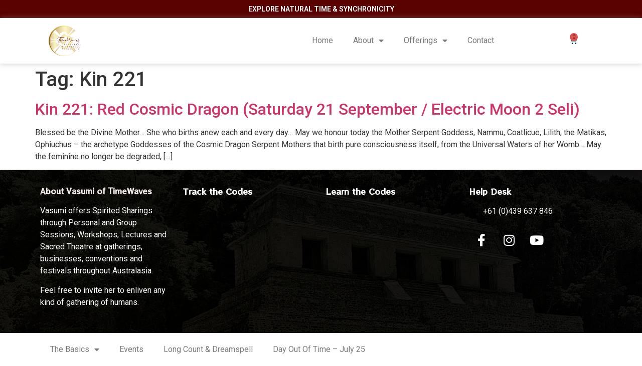

--- FILE ---
content_type: text/html; charset=UTF-8
request_url: https://www.timewaves.org/tag/kin-221/
body_size: 13616
content:
<!doctype html>
<html lang="en-US">
<head>
	<meta charset="UTF-8">
	<meta name="viewport" content="width=device-width, initial-scale=1">
	<link rel="profile" href="https://gmpg.org/xfn/11">
	<meta name='robots' content='index, follow, max-image-preview:large, max-snippet:-1, max-video-preview:-1' />

	<!-- This site is optimized with the Yoast SEO plugin v25.3.1 - https://yoast.com/wordpress/plugins/seo/ -->
	<title>Kin 221 Archives - TimeWaves</title>
	<link rel="canonical" href="https://www.timewaves.org/tag/kin-221/" />
	<meta property="og:locale" content="en_US" />
	<meta property="og:type" content="article" />
	<meta property="og:title" content="Kin 221 Archives - TimeWaves" />
	<meta property="og:url" content="https://www.timewaves.org/tag/kin-221/" />
	<meta property="og:site_name" content="TimeWaves" />
	<meta name="twitter:card" content="summary_large_image" />
	<script type="application/ld+json" class="yoast-schema-graph">{"@context":"https://schema.org","@graph":[{"@type":"CollectionPage","@id":"https://www.timewaves.org/tag/kin-221/","url":"https://www.timewaves.org/tag/kin-221/","name":"Kin 221 Archives - TimeWaves","isPartOf":{"@id":"https://www.timewaves.org/#website"},"breadcrumb":{"@id":"https://www.timewaves.org/tag/kin-221/#breadcrumb"},"inLanguage":"en-US"},{"@type":"BreadcrumbList","@id":"https://www.timewaves.org/tag/kin-221/#breadcrumb","itemListElement":[{"@type":"ListItem","position":1,"name":"Home","item":"https://www.timewaves.org/"},{"@type":"ListItem","position":2,"name":"Kin 221"}]},{"@type":"WebSite","@id":"https://www.timewaves.org/#website","url":"https://www.timewaves.org/","name":"TimeWaves","description":"Mayan Dreamspell","publisher":{"@id":"https://www.timewaves.org/#organization"},"potentialAction":[{"@type":"SearchAction","target":{"@type":"EntryPoint","urlTemplate":"https://www.timewaves.org/?s={search_term_string}"},"query-input":{"@type":"PropertyValueSpecification","valueRequired":true,"valueName":"search_term_string"}}],"inLanguage":"en-US"},{"@type":"Organization","@id":"https://www.timewaves.org/#organization","name":"TimeWaves","url":"https://www.timewaves.org/","logo":{"@type":"ImageObject","inLanguage":"en-US","@id":"https://www.timewaves.org/#/schema/logo/image/","url":"https://www.timewaves.org/wp-content/uploads/2024/01/cropped-Moyoc_logo1-01-01-e1724058868736.png","contentUrl":"https://www.timewaves.org/wp-content/uploads/2024/01/cropped-Moyoc_logo1-01-01-e1724058868736.png","width":100,"height":100,"caption":"TimeWaves"},"image":{"@id":"https://www.timewaves.org/#/schema/logo/image/"}}]}</script>
	<!-- / Yoast SEO plugin. -->


<link rel="alternate" type="application/rss+xml" title="TimeWaves &raquo; Feed" href="https://www.timewaves.org/feed/" />
<link rel="alternate" type="application/rss+xml" title="TimeWaves &raquo; Comments Feed" href="https://www.timewaves.org/comments/feed/" />
<link rel="alternate" type="application/rss+xml" title="TimeWaves &raquo; Kin 221 Tag Feed" href="https://www.timewaves.org/tag/kin-221/feed/" />
<style id='wp-img-auto-sizes-contain-inline-css'>
img:is([sizes=auto i],[sizes^="auto," i]){contain-intrinsic-size:3000px 1500px}
/*# sourceURL=wp-img-auto-sizes-contain-inline-css */
</style>
<link rel='stylesheet' id='bdt-uikit-css' href='https://www.timewaves.org/wp-content/plugins/bdthemes-element-pack/assets/css/bdt-uikit.css?ver=3.16.24' media='all' />
<link rel='stylesheet' id='ep-helper-css' href='https://www.timewaves.org/wp-content/plugins/bdthemes-element-pack/assets/css/ep-helper.css?ver=7.6.0' media='all' />
<style id='wp-emoji-styles-inline-css'>

	img.wp-smiley, img.emoji {
		display: inline !important;
		border: none !important;
		box-shadow: none !important;
		height: 1em !important;
		width: 1em !important;
		margin: 0 0.07em !important;
		vertical-align: -0.1em !important;
		background: none !important;
		padding: 0 !important;
	}
/*# sourceURL=wp-emoji-styles-inline-css */
</style>
<link rel='stylesheet' id='wp-block-library-css' href='https://www.timewaves.org/wp-includes/css/dist/block-library/style.min.css?ver=6.9' media='all' />
<link rel='stylesheet' id='wc-blocks-style-css' href='https://www.timewaves.org/wp-content/plugins/woocommerce/assets/client/blocks/wc-blocks.css?ver=wc-10.4.3' media='all' />
<style id='global-styles-inline-css'>
:root{--wp--preset--aspect-ratio--square: 1;--wp--preset--aspect-ratio--4-3: 4/3;--wp--preset--aspect-ratio--3-4: 3/4;--wp--preset--aspect-ratio--3-2: 3/2;--wp--preset--aspect-ratio--2-3: 2/3;--wp--preset--aspect-ratio--16-9: 16/9;--wp--preset--aspect-ratio--9-16: 9/16;--wp--preset--color--black: #000000;--wp--preset--color--cyan-bluish-gray: #abb8c3;--wp--preset--color--white: #ffffff;--wp--preset--color--pale-pink: #f78da7;--wp--preset--color--vivid-red: #cf2e2e;--wp--preset--color--luminous-vivid-orange: #ff6900;--wp--preset--color--luminous-vivid-amber: #fcb900;--wp--preset--color--light-green-cyan: #7bdcb5;--wp--preset--color--vivid-green-cyan: #00d084;--wp--preset--color--pale-cyan-blue: #8ed1fc;--wp--preset--color--vivid-cyan-blue: #0693e3;--wp--preset--color--vivid-purple: #9b51e0;--wp--preset--gradient--vivid-cyan-blue-to-vivid-purple: linear-gradient(135deg,rgb(6,147,227) 0%,rgb(155,81,224) 100%);--wp--preset--gradient--light-green-cyan-to-vivid-green-cyan: linear-gradient(135deg,rgb(122,220,180) 0%,rgb(0,208,130) 100%);--wp--preset--gradient--luminous-vivid-amber-to-luminous-vivid-orange: linear-gradient(135deg,rgb(252,185,0) 0%,rgb(255,105,0) 100%);--wp--preset--gradient--luminous-vivid-orange-to-vivid-red: linear-gradient(135deg,rgb(255,105,0) 0%,rgb(207,46,46) 100%);--wp--preset--gradient--very-light-gray-to-cyan-bluish-gray: linear-gradient(135deg,rgb(238,238,238) 0%,rgb(169,184,195) 100%);--wp--preset--gradient--cool-to-warm-spectrum: linear-gradient(135deg,rgb(74,234,220) 0%,rgb(151,120,209) 20%,rgb(207,42,186) 40%,rgb(238,44,130) 60%,rgb(251,105,98) 80%,rgb(254,248,76) 100%);--wp--preset--gradient--blush-light-purple: linear-gradient(135deg,rgb(255,206,236) 0%,rgb(152,150,240) 100%);--wp--preset--gradient--blush-bordeaux: linear-gradient(135deg,rgb(254,205,165) 0%,rgb(254,45,45) 50%,rgb(107,0,62) 100%);--wp--preset--gradient--luminous-dusk: linear-gradient(135deg,rgb(255,203,112) 0%,rgb(199,81,192) 50%,rgb(65,88,208) 100%);--wp--preset--gradient--pale-ocean: linear-gradient(135deg,rgb(255,245,203) 0%,rgb(182,227,212) 50%,rgb(51,167,181) 100%);--wp--preset--gradient--electric-grass: linear-gradient(135deg,rgb(202,248,128) 0%,rgb(113,206,126) 100%);--wp--preset--gradient--midnight: linear-gradient(135deg,rgb(2,3,129) 0%,rgb(40,116,252) 100%);--wp--preset--font-size--small: 13px;--wp--preset--font-size--medium: 20px;--wp--preset--font-size--large: 36px;--wp--preset--font-size--x-large: 42px;--wp--preset--spacing--20: 0.44rem;--wp--preset--spacing--30: 0.67rem;--wp--preset--spacing--40: 1rem;--wp--preset--spacing--50: 1.5rem;--wp--preset--spacing--60: 2.25rem;--wp--preset--spacing--70: 3.38rem;--wp--preset--spacing--80: 5.06rem;--wp--preset--shadow--natural: 6px 6px 9px rgba(0, 0, 0, 0.2);--wp--preset--shadow--deep: 12px 12px 50px rgba(0, 0, 0, 0.4);--wp--preset--shadow--sharp: 6px 6px 0px rgba(0, 0, 0, 0.2);--wp--preset--shadow--outlined: 6px 6px 0px -3px rgb(255, 255, 255), 6px 6px rgb(0, 0, 0);--wp--preset--shadow--crisp: 6px 6px 0px rgb(0, 0, 0);}:where(.is-layout-flex){gap: 0.5em;}:where(.is-layout-grid){gap: 0.5em;}body .is-layout-flex{display: flex;}.is-layout-flex{flex-wrap: wrap;align-items: center;}.is-layout-flex > :is(*, div){margin: 0;}body .is-layout-grid{display: grid;}.is-layout-grid > :is(*, div){margin: 0;}:where(.wp-block-columns.is-layout-flex){gap: 2em;}:where(.wp-block-columns.is-layout-grid){gap: 2em;}:where(.wp-block-post-template.is-layout-flex){gap: 1.25em;}:where(.wp-block-post-template.is-layout-grid){gap: 1.25em;}.has-black-color{color: var(--wp--preset--color--black) !important;}.has-cyan-bluish-gray-color{color: var(--wp--preset--color--cyan-bluish-gray) !important;}.has-white-color{color: var(--wp--preset--color--white) !important;}.has-pale-pink-color{color: var(--wp--preset--color--pale-pink) !important;}.has-vivid-red-color{color: var(--wp--preset--color--vivid-red) !important;}.has-luminous-vivid-orange-color{color: var(--wp--preset--color--luminous-vivid-orange) !important;}.has-luminous-vivid-amber-color{color: var(--wp--preset--color--luminous-vivid-amber) !important;}.has-light-green-cyan-color{color: var(--wp--preset--color--light-green-cyan) !important;}.has-vivid-green-cyan-color{color: var(--wp--preset--color--vivid-green-cyan) !important;}.has-pale-cyan-blue-color{color: var(--wp--preset--color--pale-cyan-blue) !important;}.has-vivid-cyan-blue-color{color: var(--wp--preset--color--vivid-cyan-blue) !important;}.has-vivid-purple-color{color: var(--wp--preset--color--vivid-purple) !important;}.has-black-background-color{background-color: var(--wp--preset--color--black) !important;}.has-cyan-bluish-gray-background-color{background-color: var(--wp--preset--color--cyan-bluish-gray) !important;}.has-white-background-color{background-color: var(--wp--preset--color--white) !important;}.has-pale-pink-background-color{background-color: var(--wp--preset--color--pale-pink) !important;}.has-vivid-red-background-color{background-color: var(--wp--preset--color--vivid-red) !important;}.has-luminous-vivid-orange-background-color{background-color: var(--wp--preset--color--luminous-vivid-orange) !important;}.has-luminous-vivid-amber-background-color{background-color: var(--wp--preset--color--luminous-vivid-amber) !important;}.has-light-green-cyan-background-color{background-color: var(--wp--preset--color--light-green-cyan) !important;}.has-vivid-green-cyan-background-color{background-color: var(--wp--preset--color--vivid-green-cyan) !important;}.has-pale-cyan-blue-background-color{background-color: var(--wp--preset--color--pale-cyan-blue) !important;}.has-vivid-cyan-blue-background-color{background-color: var(--wp--preset--color--vivid-cyan-blue) !important;}.has-vivid-purple-background-color{background-color: var(--wp--preset--color--vivid-purple) !important;}.has-black-border-color{border-color: var(--wp--preset--color--black) !important;}.has-cyan-bluish-gray-border-color{border-color: var(--wp--preset--color--cyan-bluish-gray) !important;}.has-white-border-color{border-color: var(--wp--preset--color--white) !important;}.has-pale-pink-border-color{border-color: var(--wp--preset--color--pale-pink) !important;}.has-vivid-red-border-color{border-color: var(--wp--preset--color--vivid-red) !important;}.has-luminous-vivid-orange-border-color{border-color: var(--wp--preset--color--luminous-vivid-orange) !important;}.has-luminous-vivid-amber-border-color{border-color: var(--wp--preset--color--luminous-vivid-amber) !important;}.has-light-green-cyan-border-color{border-color: var(--wp--preset--color--light-green-cyan) !important;}.has-vivid-green-cyan-border-color{border-color: var(--wp--preset--color--vivid-green-cyan) !important;}.has-pale-cyan-blue-border-color{border-color: var(--wp--preset--color--pale-cyan-blue) !important;}.has-vivid-cyan-blue-border-color{border-color: var(--wp--preset--color--vivid-cyan-blue) !important;}.has-vivid-purple-border-color{border-color: var(--wp--preset--color--vivid-purple) !important;}.has-vivid-cyan-blue-to-vivid-purple-gradient-background{background: var(--wp--preset--gradient--vivid-cyan-blue-to-vivid-purple) !important;}.has-light-green-cyan-to-vivid-green-cyan-gradient-background{background: var(--wp--preset--gradient--light-green-cyan-to-vivid-green-cyan) !important;}.has-luminous-vivid-amber-to-luminous-vivid-orange-gradient-background{background: var(--wp--preset--gradient--luminous-vivid-amber-to-luminous-vivid-orange) !important;}.has-luminous-vivid-orange-to-vivid-red-gradient-background{background: var(--wp--preset--gradient--luminous-vivid-orange-to-vivid-red) !important;}.has-very-light-gray-to-cyan-bluish-gray-gradient-background{background: var(--wp--preset--gradient--very-light-gray-to-cyan-bluish-gray) !important;}.has-cool-to-warm-spectrum-gradient-background{background: var(--wp--preset--gradient--cool-to-warm-spectrum) !important;}.has-blush-light-purple-gradient-background{background: var(--wp--preset--gradient--blush-light-purple) !important;}.has-blush-bordeaux-gradient-background{background: var(--wp--preset--gradient--blush-bordeaux) !important;}.has-luminous-dusk-gradient-background{background: var(--wp--preset--gradient--luminous-dusk) !important;}.has-pale-ocean-gradient-background{background: var(--wp--preset--gradient--pale-ocean) !important;}.has-electric-grass-gradient-background{background: var(--wp--preset--gradient--electric-grass) !important;}.has-midnight-gradient-background{background: var(--wp--preset--gradient--midnight) !important;}.has-small-font-size{font-size: var(--wp--preset--font-size--small) !important;}.has-medium-font-size{font-size: var(--wp--preset--font-size--medium) !important;}.has-large-font-size{font-size: var(--wp--preset--font-size--large) !important;}.has-x-large-font-size{font-size: var(--wp--preset--font-size--x-large) !important;}
/*# sourceURL=global-styles-inline-css */
</style>

<style id='classic-theme-styles-inline-css'>
/*! This file is auto-generated */
.wp-block-button__link{color:#fff;background-color:#32373c;border-radius:9999px;box-shadow:none;text-decoration:none;padding:calc(.667em + 2px) calc(1.333em + 2px);font-size:1.125em}.wp-block-file__button{background:#32373c;color:#fff;text-decoration:none}
/*# sourceURL=/wp-includes/css/classic-themes.min.css */
</style>
<link rel='stylesheet' id='woocommerce-layout-css' href='https://www.timewaves.org/wp-content/plugins/woocommerce/assets/css/woocommerce-layout.css?ver=10.4.3' media='all' />
<link rel='stylesheet' id='woocommerce-smallscreen-css' href='https://www.timewaves.org/wp-content/plugins/woocommerce/assets/css/woocommerce-smallscreen.css?ver=10.4.3' media='only screen and (max-width: 768px)' />
<link rel='stylesheet' id='woocommerce-general-css' href='https://www.timewaves.org/wp-content/plugins/woocommerce/assets/css/woocommerce.css?ver=10.4.3' media='all' />
<style id='woocommerce-inline-inline-css'>
.woocommerce form .form-row .required { visibility: visible; }
/*# sourceURL=woocommerce-inline-inline-css */
</style>
<link rel='stylesheet' id='hello-elementor-css' href='https://www.timewaves.org/wp-content/themes/hello-elementor/style.min.css?ver=3.0.1' media='all' />
<link rel='stylesheet' id='hello-elementor-theme-style-css' href='https://www.timewaves.org/wp-content/themes/hello-elementor/theme.min.css?ver=3.0.1' media='all' />
<link rel='stylesheet' id='hello-elementor-header-footer-css' href='https://www.timewaves.org/wp-content/themes/hello-elementor/header-footer.min.css?ver=3.0.1' media='all' />
<link rel='stylesheet' id='elementor-frontend-css' href='https://www.timewaves.org/wp-content/plugins/elementor/assets/css/frontend.min.css?ver=3.25.1' media='all' />
<link rel='stylesheet' id='elementor-post-8-css' href='https://www.timewaves.org/wp-content/uploads/elementor/css/post-8.css?ver=1730186219' media='all' />
<link rel='stylesheet' id='elementor-icons-css' href='https://www.timewaves.org/wp-content/plugins/elementor/assets/lib/eicons/css/elementor-icons.min.css?ver=5.31.0' media='all' />
<link rel='stylesheet' id='swiper-css' href='https://www.timewaves.org/wp-content/plugins/elementor/assets/lib/swiper/v8/css/swiper.min.css?ver=8.4.5' media='all' />
<link rel='stylesheet' id='e-swiper-css' href='https://www.timewaves.org/wp-content/plugins/elementor/assets/css/conditionals/e-swiper.min.css?ver=3.25.1' media='all' />
<link rel='stylesheet' id='elementor-pro-css' href='https://www.timewaves.org/wp-content/plugins/elementor-pro/assets/css/frontend.min.css?ver=3.7.3' media='all' />
<link rel='stylesheet' id='elementor-post-43-css' href='https://www.timewaves.org/wp-content/uploads/elementor/css/post-43.css?ver=1733137126' media='all' />
<link rel='stylesheet' id='elementor-post-65-css' href='https://www.timewaves.org/wp-content/uploads/elementor/css/post-65.css?ver=1733136292' media='all' />
<link rel='stylesheet' id='google-fonts-1-css' href='https://fonts.googleapis.com/css?family=Roboto%3A100%2C100italic%2C200%2C200italic%2C300%2C300italic%2C400%2C400italic%2C500%2C500italic%2C600%2C600italic%2C700%2C700italic%2C800%2C800italic%2C900%2C900italic%7CRocknRoll+One%3A100%2C100italic%2C200%2C200italic%2C300%2C300italic%2C400%2C400italic%2C500%2C500italic%2C600%2C600italic%2C700%2C700italic%2C800%2C800italic%2C900%2C900italic&#038;display=auto&#038;ver=6.9' media='all' />
<link rel='stylesheet' id='elementor-icons-shared-0-css' href='https://www.timewaves.org/wp-content/plugins/elementor/assets/lib/font-awesome/css/fontawesome.min.css?ver=5.15.3' media='all' />
<link rel='stylesheet' id='elementor-icons-fa-solid-css' href='https://www.timewaves.org/wp-content/plugins/elementor/assets/lib/font-awesome/css/solid.min.css?ver=5.15.3' media='all' />
<link rel='stylesheet' id='elementor-icons-fa-brands-css' href='https://www.timewaves.org/wp-content/plugins/elementor/assets/lib/font-awesome/css/brands.min.css?ver=5.15.3' media='all' />
<link rel="preconnect" href="https://fonts.gstatic.com/" crossorigin><script src="https://www.timewaves.org/wp-includes/js/jquery/jquery.min.js?ver=3.7.1" id="jquery-core-js"></script>
<script src="https://www.timewaves.org/wp-includes/js/jquery/jquery-migrate.min.js?ver=3.4.1" id="jquery-migrate-js"></script>
<script src="https://www.timewaves.org/wp-content/plugins/woocommerce/assets/js/js-cookie/js.cookie.min.js?ver=2.1.4-wc.10.4.3" id="wc-js-cookie-js" defer data-wp-strategy="defer"></script>
<script id="wc-cart-fragments-js-extra">
var wc_cart_fragments_params = {"ajax_url":"/wp-admin/admin-ajax.php","wc_ajax_url":"/?wc-ajax=%%endpoint%%&elementor_page_id=558","cart_hash_key":"wc_cart_hash_263ff42609bc3749960c48f4406885ce","fragment_name":"wc_fragments_263ff42609bc3749960c48f4406885ce","request_timeout":"5000"};
//# sourceURL=wc-cart-fragments-js-extra
</script>
<script src="https://www.timewaves.org/wp-content/plugins/woocommerce/assets/js/frontend/cart-fragments.min.js?ver=10.4.3" id="wc-cart-fragments-js" defer data-wp-strategy="defer"></script>
<script src="https://www.timewaves.org/wp-content/plugins/woocommerce/assets/js/jquery-blockui/jquery.blockUI.min.js?ver=2.7.0-wc.10.4.3" id="wc-jquery-blockui-js" defer data-wp-strategy="defer"></script>
<script id="wc-add-to-cart-js-extra">
var wc_add_to_cart_params = {"ajax_url":"/wp-admin/admin-ajax.php","wc_ajax_url":"/?wc-ajax=%%endpoint%%&elementor_page_id=558","i18n_view_cart":"View cart","cart_url":"https://www.timewaves.org/cart/","is_cart":"","cart_redirect_after_add":"no"};
//# sourceURL=wc-add-to-cart-js-extra
</script>
<script src="https://www.timewaves.org/wp-content/plugins/woocommerce/assets/js/frontend/add-to-cart.min.js?ver=10.4.3" id="wc-add-to-cart-js" defer data-wp-strategy="defer"></script>
<script id="woocommerce-js-extra">
var woocommerce_params = {"ajax_url":"/wp-admin/admin-ajax.php","wc_ajax_url":"/?wc-ajax=%%endpoint%%&elementor_page_id=558","i18n_password_show":"Show password","i18n_password_hide":"Hide password"};
//# sourceURL=woocommerce-js-extra
</script>
<script src="https://www.timewaves.org/wp-content/plugins/woocommerce/assets/js/frontend/woocommerce.min.js?ver=10.4.3" id="woocommerce-js" defer data-wp-strategy="defer"></script>
<script id="WCPAY_ASSETS-js-extra">
var wcpayAssets = {"url":"https://www.timewaves.org/wp-content/plugins/woocommerce-payments/dist/"};
//# sourceURL=WCPAY_ASSETS-js-extra
</script>
<link rel="https://api.w.org/" href="https://www.timewaves.org/wp-json/" /><link rel="alternate" title="JSON" type="application/json" href="https://www.timewaves.org/wp-json/wp/v2/tags/558" /><link rel="EditURI" type="application/rsd+xml" title="RSD" href="https://www.timewaves.org/xmlrpc.php?rsd" />
<meta name="generator" content="WordPress 6.9" />
<meta name="generator" content="WooCommerce 10.4.3" />
	<noscript><style>.woocommerce-product-gallery{ opacity: 1 !important; }</style></noscript>
	<meta name="generator" content="Elementor 3.25.1; features: additional_custom_breakpoints, e_optimized_control_loading; settings: css_print_method-external, google_font-enabled, font_display-auto">
			<style>
				.e-con.e-parent:nth-of-type(n+4):not(.e-lazyloaded):not(.e-no-lazyload),
				.e-con.e-parent:nth-of-type(n+4):not(.e-lazyloaded):not(.e-no-lazyload) * {
					background-image: none !important;
				}
				@media screen and (max-height: 1024px) {
					.e-con.e-parent:nth-of-type(n+3):not(.e-lazyloaded):not(.e-no-lazyload),
					.e-con.e-parent:nth-of-type(n+3):not(.e-lazyloaded):not(.e-no-lazyload) * {
						background-image: none !important;
					}
				}
				@media screen and (max-height: 640px) {
					.e-con.e-parent:nth-of-type(n+2):not(.e-lazyloaded):not(.e-no-lazyload),
					.e-con.e-parent:nth-of-type(n+2):not(.e-lazyloaded):not(.e-no-lazyload) * {
						background-image: none !important;
					}
				}
			</style>
			<link rel="icon" href="https://www.timewaves.org/wp-content/uploads/2024/01/cropped-cropped-cropped-Moyoc_logo1-01-01-e1724038097737-32x32.png" sizes="32x32" />
<link rel="icon" href="https://www.timewaves.org/wp-content/uploads/2024/01/cropped-cropped-cropped-Moyoc_logo1-01-01-e1724038097737-192x192.png" sizes="192x192" />
<link rel="apple-touch-icon" href="https://www.timewaves.org/wp-content/uploads/2024/01/cropped-cropped-cropped-Moyoc_logo1-01-01-e1724038097737-180x180.png" />
<meta name="msapplication-TileImage" content="https://www.timewaves.org/wp-content/uploads/2024/01/cropped-cropped-cropped-Moyoc_logo1-01-01-e1724038097737-270x270.png" />
		<style id="wp-custom-css">
			.eael-advanced-menu-container .eael-advanced-menu.eael-advanced-menu-horizontal li ul {
	width:max-content;
}
#primary-menu a.eael-item-active {
    background: white;
    color: #837b7b;
}
#primary-menu li ul li.current-menu-item > a {
    background: #5a0100 !important;
	color:white !important;
}
span.eael-advanced-menu-toggle-text{
	display:none;
}
strong {
    color: #000000 !important;
}
.woocommerce-cart a.components-button.wc-block-components-button.wp-element-button.wc-block-cart__submit-button.contained {
    background: #560000;
    color: white;
    text-decoration: none;
    border-radius: 5px;
}
.wp-block-button.wc-block-components-product-button .wc-block-components-product-button__button:hover{
	background: #560000;
    color: white;
	 text-decoration: none;
}

@media(min-width:200px) and (max-width:580px){
	form#birthdateForm {
    display: block !important;
    width: 100% !important;
    max-width: 100% !important;
}
	form#birthdateForm label,	form#birthdateForm input{
		margin:5px;
	}
	form#birthdateForm input{
		width:100% !important;
	}
}		</style>
		<link rel='stylesheet' id='widget-heading-css' href='https://www.timewaves.org/wp-content/plugins/elementor/assets/css/widget-heading.min.css?ver=3.25.1' media='all' />
<link rel='stylesheet' id='widget-image-css' href='https://www.timewaves.org/wp-content/plugins/elementor/assets/css/widget-image.min.css?ver=3.25.1' media='all' />
<link rel='stylesheet' id='widget-text-editor-css' href='https://www.timewaves.org/wp-content/plugins/elementor/assets/css/widget-text-editor.min.css?ver=3.25.1' media='all' />
<link rel='stylesheet' id='widget-icon-list-css' href='https://www.timewaves.org/wp-content/plugins/elementor/assets/css/widget-icon-list.min.css?ver=3.25.1' media='all' />
<link rel='stylesheet' id='widget-social-icons-css' href='https://www.timewaves.org/wp-content/plugins/elementor/assets/css/widget-social-icons.min.css?ver=3.25.1' media='all' />
<link rel='stylesheet' id='e-apple-webkit-css' href='https://www.timewaves.org/wp-content/plugins/elementor/assets/css/conditionals/apple-webkit.min.css?ver=3.25.1' media='all' />
</head>
<body class="archive tag tag-kin-221 tag-558 wp-custom-logo wp-theme-hello-elementor theme-hello-elementor woocommerce-no-js elementor-default elementor-kit-8">


<a class="skip-link screen-reader-text" href="#content">Skip to content</a>

		<div data-elementor-type="header" data-elementor-id="43" class="elementor elementor-43 elementor-location-header">
					<div class="elementor-section-wrap">
								<section class="elementor-section elementor-top-section elementor-element elementor-element-9bbe43d elementor-section-boxed elementor-section-height-default elementor-section-height-default" data-id="9bbe43d" data-element_type="section" data-settings="{&quot;background_background&quot;:&quot;classic&quot;}">
						<div class="elementor-container elementor-column-gap-default">
					<div class="elementor-column elementor-col-100 elementor-top-column elementor-element elementor-element-b2db21a" data-id="b2db21a" data-element_type="column">
			<div class="elementor-widget-wrap elementor-element-populated">
						<div class="elementor-element elementor-element-b47a5cd elementor-widget elementor-widget-heading" data-id="b47a5cd" data-element_type="widget" data-widget_type="heading.default">
				<div class="elementor-widget-container">
			<div class="elementor-heading-title elementor-size-default"><a href="#">Explore Natural Time &amp; Synchronicity</a></div>		</div>
				</div>
					</div>
		</div>
					</div>
		</section>
				<section class="elementor-section elementor-top-section elementor-element elementor-element-61eb8dd elementor-section-full_width elementor-section-height-default elementor-section-height-default" data-id="61eb8dd" data-element_type="section" data-settings="{&quot;background_background&quot;:&quot;classic&quot;}">
						<div class="elementor-container elementor-column-gap-default">
					<div class="elementor-column elementor-col-33 elementor-top-column elementor-element elementor-element-127970e" data-id="127970e" data-element_type="column">
			<div class="elementor-widget-wrap elementor-element-populated">
						<div class="elementor-element elementor-element-f8c88f9 elementor-widget elementor-widget-image" data-id="f8c88f9" data-element_type="widget" data-widget_type="image.default">
				<div class="elementor-widget-container">
														<a href="/">
							<img fetchpriority="high" width="800" height="800" src="https://www.timewaves.org/wp-content/uploads/2024/01/Moyoc_logo1-01-01-1024x1024.png" class="attachment-large size-large wp-image-16708" alt="" srcset="https://www.timewaves.org/wp-content/uploads/2024/01/Moyoc_logo1-01-01-1024x1024.png 1024w, https://www.timewaves.org/wp-content/uploads/2024/01/Moyoc_logo1-01-01-300x300.png 300w, https://www.timewaves.org/wp-content/uploads/2024/01/Moyoc_logo1-01-01-150x150.png 150w, https://www.timewaves.org/wp-content/uploads/2024/01/Moyoc_logo1-01-01-768x768.png 768w, https://www.timewaves.org/wp-content/uploads/2024/01/Moyoc_logo1-01-01-1536x1536.png 1536w, https://www.timewaves.org/wp-content/uploads/2024/01/Moyoc_logo1-01-01-2048x2048.png 2048w, https://www.timewaves.org/wp-content/uploads/2024/01/Moyoc_logo1-01-01-700x700.png 700w, https://www.timewaves.org/wp-content/uploads/2024/01/Moyoc_logo1-01-01-600x600.png 600w, https://www.timewaves.org/wp-content/uploads/2024/01/Moyoc_logo1-01-01-100x100.png 100w" sizes="(max-width: 800px) 100vw, 800px" />								</a>
													</div>
				</div>
					</div>
		</div>
				<div class="elementor-column elementor-col-33 elementor-top-column elementor-element elementor-element-5e8588e" data-id="5e8588e" data-element_type="column">
			<div class="elementor-widget-wrap elementor-element-populated">
						<div class="elementor-element elementor-element-ace4567 elementor-nav-menu__align-right elementor-nav-menu--stretch elementor-nav-menu--dropdown-tablet elementor-nav-menu__text-align-aside elementor-nav-menu--toggle elementor-nav-menu--burger elementor-widget elementor-widget-nav-menu" data-id="ace4567" data-element_type="widget" data-settings="{&quot;full_width&quot;:&quot;stretch&quot;,&quot;layout&quot;:&quot;horizontal&quot;,&quot;submenu_icon&quot;:{&quot;value&quot;:&quot;&lt;i class=\&quot;fas fa-caret-down\&quot;&gt;&lt;\/i&gt;&quot;,&quot;library&quot;:&quot;fa-solid&quot;},&quot;toggle&quot;:&quot;burger&quot;}" data-widget_type="nav-menu.default">
				<div class="elementor-widget-container">
						<nav migration_allowed="1" migrated="0" role="navigation" class="elementor-nav-menu--main elementor-nav-menu__container elementor-nav-menu--layout-horizontal e--pointer-underline e--animation-fade">
				<ul id="menu-1-ace4567" class="elementor-nav-menu"><li class="menu-item menu-item-type-post_type menu-item-object-page menu-item-home menu-item-16524"><a href="https://www.timewaves.org/" class="elementor-item">Home</a></li>
<li class="menu-item menu-item-type-post_type menu-item-object-page menu-item-has-children menu-item-16460"><a href="https://www.timewaves.org/vasumi/" class="elementor-item">About</a>
<ul class="sub-menu elementor-nav-menu--dropdown">
	<li class="menu-item menu-item-type-custom menu-item-object-custom menu-item-17"><a href="/vasumi/" class="elementor-sub-item">Vasumi</a></li>
	<li class="menu-item menu-item-type-post_type menu-item-object-page menu-item-17236"><a href="https://www.timewaves.org/palenque-and-the-dreamspell/" class="elementor-sub-item">Palenque and the Dreamspell</a></li>
	<li class="menu-item menu-item-type-post_type menu-item-object-page menu-item-16595"><a href="https://www.timewaves.org/testimonials/" class="elementor-sub-item">Testimonials</a></li>
	<li class="menu-item menu-item-type-post_type menu-item-object-page menu-item-16554"><a href="https://www.timewaves.org/site-instructions/" class="elementor-sub-item">TimeWaves Site Instructions</a></li>
</ul>
</li>
<li class="menu-item menu-item-type-post_type menu-item-object-page menu-item-has-children menu-item-16518"><a href="https://www.timewaves.org/shop/" class="elementor-item">Offerings</a>
<ul class="sub-menu elementor-nav-menu--dropdown">
	<li class="menu-item menu-item-type-post_type menu-item-object-page menu-item-17169"><a href="https://www.timewaves.org/shop/" class="elementor-sub-item">Shop</a></li>
	<li class="menu-item menu-item-type-post_type menu-item-object-product menu-item-17094"><a href="https://www.timewaves.org/product/13-moon-wall-calendar/" class="elementor-sub-item">13 Moon Wall Calendar 2025-26</a></li>
	<li class="menu-item menu-item-type-post_type menu-item-object-product menu-item-17105"><a href="https://www.timewaves.org/product/tracking-time-codes/" class="elementor-sub-item">Tracking Time Codes</a></li>
	<li class="menu-item menu-item-type-post_type menu-item-object-product menu-item-17086"><a href="https://www.timewaves.org/product/mayan-dreamspell-astrology/" class="elementor-sub-item">Mayan Dreamspell Astrology Sessions</a></li>
	<li class="menu-item menu-item-type-post_type menu-item-object-product menu-item-17097"><a href="https://www.timewaves.org/product/mayan-dreamspell-webinars/" class="elementor-sub-item">Mayan Dreamspell Webinar 1&#038;2</a></li>
	<li class="menu-item menu-item-type-taxonomy menu-item-object-product_cat menu-item-has-children menu-item-17197"><a href="https://www.timewaves.org/product-category/sidereal-astrology/" class="elementor-sub-item">Sidereal Astrology</a>
	<ul class="sub-menu elementor-nav-menu--dropdown">
		<li class="menu-item menu-item-type-post_type menu-item-object-product menu-item-17093"><a href="https://www.timewaves.org/product/sidereal-astrology-birth-chart-readings/" class="elementor-sub-item">Sidereal Astrology Birth Chart Readings</a></li>
		<li class="menu-item menu-item-type-post_type menu-item-object-product menu-item-17101"><a href="https://www.timewaves.org/product/sidereal-transit-chart/" class="elementor-sub-item">Sidereal Transits Reading</a></li>
		<li class="menu-item menu-item-type-post_type menu-item-object-product menu-item-17091"><a href="https://www.timewaves.org/product/sidereal-astrology-solar-return-reading/" class="elementor-sub-item">Sidereal Astrology Solar Return Reading</a></li>
		<li class="menu-item menu-item-type-post_type menu-item-object-product menu-item-17201"><a href="https://www.timewaves.org/product/sidereal-astrology-compatibility-reading/" class="elementor-sub-item">Sidereal Astrology Compatibility Reading</a></li>
		<li class="menu-item menu-item-type-post_type menu-item-object-product menu-item-17202"><a href="https://www.timewaves.org/product/sidereal-astrology-astrocartography/" class="elementor-sub-item">Sidereal Astrology Astrocartography Reading</a></li>
	</ul>
</li>
	<li class="menu-item menu-item-type-post_type menu-item-object-product menu-item-17204"><a href="https://www.timewaves.org/product/deep-dive-mentoring-13-step-program/" class="elementor-sub-item">Deep Dive Mentoring – 4 Sessions to Deepen Your Path</a></li>
</ul>
</li>
<li class="menu-item menu-item-type-post_type menu-item-object-page menu-item-16517"><a href="https://www.timewaves.org/contact/" class="elementor-item">Contact</a></li>
</ul>			</nav>
					<div class="elementor-menu-toggle" role="button" tabindex="0" aria-label="Menu Toggle" aria-expanded="false">
			<i aria-hidden="true" role="presentation" class="elementor-menu-toggle__icon--open eicon-menu-bar"></i><i aria-hidden="true" role="presentation" class="elementor-menu-toggle__icon--close eicon-close"></i>			<span class="elementor-screen-only">Menu</span>
		</div>
			<nav class="elementor-nav-menu--dropdown elementor-nav-menu__container" role="navigation" aria-hidden="true">
				<ul id="menu-2-ace4567" class="elementor-nav-menu"><li class="menu-item menu-item-type-post_type menu-item-object-page menu-item-home menu-item-16524"><a href="https://www.timewaves.org/" class="elementor-item" tabindex="-1">Home</a></li>
<li class="menu-item menu-item-type-post_type menu-item-object-page menu-item-has-children menu-item-16460"><a href="https://www.timewaves.org/vasumi/" class="elementor-item" tabindex="-1">About</a>
<ul class="sub-menu elementor-nav-menu--dropdown">
	<li class="menu-item menu-item-type-custom menu-item-object-custom menu-item-17"><a href="/vasumi/" class="elementor-sub-item" tabindex="-1">Vasumi</a></li>
	<li class="menu-item menu-item-type-post_type menu-item-object-page menu-item-17236"><a href="https://www.timewaves.org/palenque-and-the-dreamspell/" class="elementor-sub-item" tabindex="-1">Palenque and the Dreamspell</a></li>
	<li class="menu-item menu-item-type-post_type menu-item-object-page menu-item-16595"><a href="https://www.timewaves.org/testimonials/" class="elementor-sub-item" tabindex="-1">Testimonials</a></li>
	<li class="menu-item menu-item-type-post_type menu-item-object-page menu-item-16554"><a href="https://www.timewaves.org/site-instructions/" class="elementor-sub-item" tabindex="-1">TimeWaves Site Instructions</a></li>
</ul>
</li>
<li class="menu-item menu-item-type-post_type menu-item-object-page menu-item-has-children menu-item-16518"><a href="https://www.timewaves.org/shop/" class="elementor-item" tabindex="-1">Offerings</a>
<ul class="sub-menu elementor-nav-menu--dropdown">
	<li class="menu-item menu-item-type-post_type menu-item-object-page menu-item-17169"><a href="https://www.timewaves.org/shop/" class="elementor-sub-item" tabindex="-1">Shop</a></li>
	<li class="menu-item menu-item-type-post_type menu-item-object-product menu-item-17094"><a href="https://www.timewaves.org/product/13-moon-wall-calendar/" class="elementor-sub-item" tabindex="-1">13 Moon Wall Calendar 2025-26</a></li>
	<li class="menu-item menu-item-type-post_type menu-item-object-product menu-item-17105"><a href="https://www.timewaves.org/product/tracking-time-codes/" class="elementor-sub-item" tabindex="-1">Tracking Time Codes</a></li>
	<li class="menu-item menu-item-type-post_type menu-item-object-product menu-item-17086"><a href="https://www.timewaves.org/product/mayan-dreamspell-astrology/" class="elementor-sub-item" tabindex="-1">Mayan Dreamspell Astrology Sessions</a></li>
	<li class="menu-item menu-item-type-post_type menu-item-object-product menu-item-17097"><a href="https://www.timewaves.org/product/mayan-dreamspell-webinars/" class="elementor-sub-item" tabindex="-1">Mayan Dreamspell Webinar 1&#038;2</a></li>
	<li class="menu-item menu-item-type-taxonomy menu-item-object-product_cat menu-item-has-children menu-item-17197"><a href="https://www.timewaves.org/product-category/sidereal-astrology/" class="elementor-sub-item" tabindex="-1">Sidereal Astrology</a>
	<ul class="sub-menu elementor-nav-menu--dropdown">
		<li class="menu-item menu-item-type-post_type menu-item-object-product menu-item-17093"><a href="https://www.timewaves.org/product/sidereal-astrology-birth-chart-readings/" class="elementor-sub-item" tabindex="-1">Sidereal Astrology Birth Chart Readings</a></li>
		<li class="menu-item menu-item-type-post_type menu-item-object-product menu-item-17101"><a href="https://www.timewaves.org/product/sidereal-transit-chart/" class="elementor-sub-item" tabindex="-1">Sidereal Transits Reading</a></li>
		<li class="menu-item menu-item-type-post_type menu-item-object-product menu-item-17091"><a href="https://www.timewaves.org/product/sidereal-astrology-solar-return-reading/" class="elementor-sub-item" tabindex="-1">Sidereal Astrology Solar Return Reading</a></li>
		<li class="menu-item menu-item-type-post_type menu-item-object-product menu-item-17201"><a href="https://www.timewaves.org/product/sidereal-astrology-compatibility-reading/" class="elementor-sub-item" tabindex="-1">Sidereal Astrology Compatibility Reading</a></li>
		<li class="menu-item menu-item-type-post_type menu-item-object-product menu-item-17202"><a href="https://www.timewaves.org/product/sidereal-astrology-astrocartography/" class="elementor-sub-item" tabindex="-1">Sidereal Astrology Astrocartography Reading</a></li>
	</ul>
</li>
	<li class="menu-item menu-item-type-post_type menu-item-object-product menu-item-17204"><a href="https://www.timewaves.org/product/deep-dive-mentoring-13-step-program/" class="elementor-sub-item" tabindex="-1">Deep Dive Mentoring – 4 Sessions to Deepen Your Path</a></li>
</ul>
</li>
<li class="menu-item menu-item-type-post_type menu-item-object-page menu-item-16517"><a href="https://www.timewaves.org/contact/" class="elementor-item" tabindex="-1">Contact</a></li>
</ul>			</nav>
				</div>
				</div>
					</div>
		</div>
				<div class="elementor-column elementor-col-33 elementor-top-column elementor-element elementor-element-87e678a" data-id="87e678a" data-element_type="column">
			<div class="elementor-widget-wrap elementor-element-populated">
						<div class="elementor-element elementor-element-ada9f30 toggle-icon--cart-solid elementor-widget__width-auto elementor-menu-cart--items-indicator-bubble elementor-menu-cart--cart-type-side-cart elementor-menu-cart--show-remove-button-yes elementor-widget elementor-widget-woocommerce-menu-cart" data-id="ada9f30" data-element_type="widget" data-settings="{&quot;cart_type&quot;:&quot;side-cart&quot;,&quot;open_cart&quot;:&quot;click&quot;,&quot;automatically_open_cart&quot;:&quot;no&quot;}" data-widget_type="woocommerce-menu-cart.default">
				<div class="elementor-widget-container">
					<div class="elementor-menu-cart__wrapper">
							<div class="elementor-menu-cart__toggle_wrapper">
					<div class="elementor-menu-cart__container elementor-lightbox" aria-hidden="true">
						<div class="elementor-menu-cart__main" aria-hidden="true">
							<div class="elementor-menu-cart__close-button"></div>
							<div class="widget_shopping_cart_content">
															</div>
						</div>
					</div>
							<div class="elementor-menu-cart__toggle elementor-button-wrapper">
			<a id="elementor-menu-cart__toggle_button" href="#" class="elementor-menu-cart__toggle_button elementor-button elementor-size-sm" aria-expanded="false">
				<span class="elementor-button-text"><span class="woocommerce-Price-amount amount"><bdi><span class="woocommerce-Price-currencySymbol">&#36;</span>0.00</bdi></span></span>
				<span class="elementor-button-icon" data-counter="0">
					<i class="eicon-cart-solid"></i>					<span class="elementor-screen-only">Cart</span>
				</span>
			</a>
		</div>
						</div>
					</div> <!-- close elementor-menu-cart__wrapper -->
				</div>
				</div>
					</div>
		</div>
					</div>
		</section>
							</div>
				</div>
		<main id="content" class="site-main">

			<header class="page-header">
			<h1 class="entry-title">Tag: <span>Kin 221</span></h1>		</header>
	
	<div class="page-content">
					<article class="post">
				<h2 class="entry-title"><a href="https://www.timewaves.org/2013/09/21/kin-221-red-cosmic-dragon-saturday-21-september-electric-moon-2-seli/">Kin 221: Red Cosmic Dragon (Saturday 21 September / Electric Moon 2 Seli)</a></h2><p>Blessed be the Divine Mother&#8230; She who births anew each and every day&#8230; May we honour today the Mother Serpent Goddess, Nammu, Coatlicue, Lilith, the Matikas, Ophiuchus &#8211; the archetype Goddesses of the Cosmic Dragon Serpent Mothers that birth pure consciousness itself, from the Universal Waters of her Womb&#8230; May the feminine no longer be degraded, [&hellip;]</p>
			</article>
			</div>

	
	
</main>
		<div data-elementor-type="footer" data-elementor-id="65" class="elementor elementor-65 elementor-location-footer">
					<div class="elementor-section-wrap">
								<section class="elementor-section elementor-top-section elementor-element elementor-element-b6afc5a elementor-section-boxed elementor-section-height-default elementor-section-height-default" data-id="b6afc5a" data-element_type="section" data-settings="{&quot;background_background&quot;:&quot;classic&quot;}">
							<div class="elementor-background-overlay"></div>
							<div class="elementor-container elementor-column-gap-default">
					<div class="elementor-column elementor-col-25 elementor-top-column elementor-element elementor-element-4a69f8b" data-id="4a69f8b" data-element_type="column">
			<div class="elementor-widget-wrap elementor-element-populated">
						<div class="elementor-element elementor-element-974534c elementor-widget elementor-widget-heading" data-id="974534c" data-element_type="widget" data-widget_type="heading.default">
				<div class="elementor-widget-container">
			<h2 class="elementor-heading-title elementor-size-default">About Vasumi of TimeWaves
</h2>		</div>
				</div>
				<div class="elementor-element elementor-element-769f59e elementor-widget elementor-widget-text-editor" data-id="769f59e" data-element_type="widget" data-widget_type="text-editor.default">
				<div class="elementor-widget-container">
							<p>Vasumi offers Spirited Sharings through Personal and Group Sessions, Workshops, Lectures and Sacred Theatre at gatherings, businesses, conventions and festivals throughout Australasia.</p><p>Feel free to invite her to enliven any kind of gathering of humans.</p>						</div>
				</div>
					</div>
		</div>
				<div class="elementor-column elementor-col-25 elementor-top-column elementor-element elementor-element-99e0bc3" data-id="99e0bc3" data-element_type="column">
			<div class="elementor-widget-wrap elementor-element-populated">
						<div class="elementor-element elementor-element-9388d95 elementor-widget elementor-widget-heading" data-id="9388d95" data-element_type="widget" data-widget_type="heading.default">
				<div class="elementor-widget-container">
			<h2 class="elementor-heading-title elementor-size-default"><a href="https://www.timewaves.org/product/13-moon-wall-calendar/">Track the Codes</a></h2>		</div>
				</div>
					</div>
		</div>
				<div class="elementor-column elementor-col-25 elementor-top-column elementor-element elementor-element-a3c2fed" data-id="a3c2fed" data-element_type="column">
			<div class="elementor-widget-wrap elementor-element-populated">
						<div class="elementor-element elementor-element-85f1c2c elementor-widget elementor-widget-heading" data-id="85f1c2c" data-element_type="widget" data-widget_type="heading.default">
				<div class="elementor-widget-container">
			<h2 class="elementor-heading-title elementor-size-default"><a href="https://www.timewaves.org/product/tracking-time-codes/">Learn the Codes</a></h2>		</div>
				</div>
					</div>
		</div>
				<div class="elementor-column elementor-col-25 elementor-top-column elementor-element elementor-element-08fdef9" data-id="08fdef9" data-element_type="column">
			<div class="elementor-widget-wrap elementor-element-populated">
						<div class="elementor-element elementor-element-6c5685f elementor-widget elementor-widget-heading" data-id="6c5685f" data-element_type="widget" data-widget_type="heading.default">
				<div class="elementor-widget-container">
			<h2 class="elementor-heading-title elementor-size-default">Help Desk</h2>		</div>
				</div>
				<div class="elementor-element elementor-element-4b3500a elementor-icon-list--layout-traditional elementor-list-item-link-full_width elementor-widget elementor-widget-icon-list" data-id="4b3500a" data-element_type="widget" data-widget_type="icon-list.default">
				<div class="elementor-widget-container">
					<ul class="elementor-icon-list-items">
							<li class="elementor-icon-list-item">
											<a href="tel:+61439637846">

												<span class="elementor-icon-list-icon">
							<i aria-hidden="true" class="icon icon-phone1"></i>						</span>
										<span class="elementor-icon-list-text">+61 (0)439 637 846</span>
											</a>
									</li>
						</ul>
				</div>
				</div>
				<div class="elementor-element elementor-element-6117db2 e-grid-align-left elementor-shape-rounded elementor-grid-0 elementor-widget elementor-widget-social-icons" data-id="6117db2" data-element_type="widget" data-widget_type="social-icons.default">
				<div class="elementor-widget-container">
					<div class="elementor-social-icons-wrapper elementor-grid">
							<span class="elementor-grid-item">
					<a class="elementor-icon elementor-social-icon elementor-social-icon-facebook-f elementor-repeater-item-73cdaf0" href="https://www.facebook.com/timewaves1320" target="_blank">
						<span class="elementor-screen-only">Facebook-f</span>
						<i class="fab fa-facebook-f"></i>					</a>
				</span>
							<span class="elementor-grid-item">
					<a class="elementor-icon elementor-social-icon elementor-social-icon-instagram elementor-repeater-item-53c5cbc" href="https://www.instagram.com/lovevasumi/" target="_blank">
						<span class="elementor-screen-only">Instagram</span>
						<i class="fab fa-instagram"></i>					</a>
				</span>
							<span class="elementor-grid-item">
					<a class="elementor-icon elementor-social-icon elementor-social-icon-youtube elementor-repeater-item-36bfc3a" href="https://www.youtube.com/@VasumiZjikaa" target="_blank">
						<span class="elementor-screen-only">Youtube</span>
						<i class="fab fa-youtube"></i>					</a>
				</span>
							<span class="elementor-grid-item">
					<a class="elementor-icon elementor-social-icon elementor-social-icon-icon-xing-1 elementor-repeater-item-c5c2c1a" href="https://twitter.com/vasumi" target="_blank">
						<span class="elementor-screen-only">Icon-xing-1</span>
						<i class="icon icon-xing-1"></i>					</a>
				</span>
					</div>
				</div>
				</div>
					</div>
		</div>
					</div>
		</section>
				<section class="elementor-section elementor-top-section elementor-element elementor-element-5533a9b elementor-section-boxed elementor-section-height-default elementor-section-height-default" data-id="5533a9b" data-element_type="section">
						<div class="elementor-container elementor-column-gap-default">
					<div class="elementor-column elementor-col-100 elementor-top-column elementor-element elementor-element-fddc51d" data-id="fddc51d" data-element_type="column">
			<div class="elementor-widget-wrap elementor-element-populated">
						<div class="elementor-element elementor-element-ea9cf52 elementor-nav-menu--dropdown-none elementor-widget elementor-widget-nav-menu" data-id="ea9cf52" data-element_type="widget" data-settings="{&quot;layout&quot;:&quot;horizontal&quot;,&quot;submenu_icon&quot;:{&quot;value&quot;:&quot;&lt;i class=\&quot;fas fa-caret-down\&quot;&gt;&lt;\/i&gt;&quot;,&quot;library&quot;:&quot;fa-solid&quot;}}" data-widget_type="nav-menu.default">
				<div class="elementor-widget-container">
						<nav migration_allowed="1" migrated="0" role="navigation" class="elementor-nav-menu--main elementor-nav-menu__container elementor-nav-menu--layout-horizontal e--pointer-underline e--animation-fade">
				<ul id="menu-1-ea9cf52" class="elementor-nav-menu"><li class="menu-item menu-item-type-taxonomy menu-item-object-category menu-item-has-children menu-item-16858"><a href="https://www.timewaves.org/category/the-basics/" class="elementor-item">The Basics</a>
<ul class="sub-menu elementor-nav-menu--dropdown">
	<li class="menu-item menu-item-type-taxonomy menu-item-object-category menu-item-16855"><a href="https://www.timewaves.org/category/the-day/" class="elementor-sub-item">The Day</a></li>
	<li class="menu-item menu-item-type-taxonomy menu-item-object-category menu-item-16859"><a href="https://www.timewaves.org/category/the-year/" class="elementor-sub-item">The Year</a></li>
	<li class="menu-item menu-item-type-taxonomy menu-item-object-category menu-item-16856"><a href="https://www.timewaves.org/category/the-wavespell/" class="elementor-sub-item">The Wavespell</a></li>
	<li class="menu-item menu-item-type-taxonomy menu-item-object-category menu-item-16860"><a href="https://www.timewaves.org/category/20-tribes/" class="elementor-sub-item">20 Tribes</a></li>
</ul>
</li>
<li class="menu-item menu-item-type-taxonomy menu-item-object-category menu-item-16857"><a href="https://www.timewaves.org/category/events/" class="elementor-item">Events</a></li>
<li class="menu-item menu-item-type-post_type menu-item-object-post menu-item-16861"><a href="https://www.timewaves.org/2023/09/12/long-count-dreamspell/" class="elementor-item">Long Count &#038; Dreamspell</a></li>
<li class="menu-item menu-item-type-post_type menu-item-object-post menu-item-16862"><a href="https://www.timewaves.org/2021/07/19/day-out-of-time/" class="elementor-item">Day Out Of Time – July 25</a></li>
</ul>			</nav>
					<div class="elementor-menu-toggle" role="button" tabindex="0" aria-label="Menu Toggle" aria-expanded="false">
			<i aria-hidden="true" role="presentation" class="elementor-menu-toggle__icon--open eicon-menu-bar"></i><i aria-hidden="true" role="presentation" class="elementor-menu-toggle__icon--close eicon-close"></i>			<span class="elementor-screen-only">Menu</span>
		</div>
			<nav class="elementor-nav-menu--dropdown elementor-nav-menu__container" role="navigation" aria-hidden="true">
				<ul id="menu-2-ea9cf52" class="elementor-nav-menu"><li class="menu-item menu-item-type-taxonomy menu-item-object-category menu-item-has-children menu-item-16858"><a href="https://www.timewaves.org/category/the-basics/" class="elementor-item" tabindex="-1">The Basics</a>
<ul class="sub-menu elementor-nav-menu--dropdown">
	<li class="menu-item menu-item-type-taxonomy menu-item-object-category menu-item-16855"><a href="https://www.timewaves.org/category/the-day/" class="elementor-sub-item" tabindex="-1">The Day</a></li>
	<li class="menu-item menu-item-type-taxonomy menu-item-object-category menu-item-16859"><a href="https://www.timewaves.org/category/the-year/" class="elementor-sub-item" tabindex="-1">The Year</a></li>
	<li class="menu-item menu-item-type-taxonomy menu-item-object-category menu-item-16856"><a href="https://www.timewaves.org/category/the-wavespell/" class="elementor-sub-item" tabindex="-1">The Wavespell</a></li>
	<li class="menu-item menu-item-type-taxonomy menu-item-object-category menu-item-16860"><a href="https://www.timewaves.org/category/20-tribes/" class="elementor-sub-item" tabindex="-1">20 Tribes</a></li>
</ul>
</li>
<li class="menu-item menu-item-type-taxonomy menu-item-object-category menu-item-16857"><a href="https://www.timewaves.org/category/events/" class="elementor-item" tabindex="-1">Events</a></li>
<li class="menu-item menu-item-type-post_type menu-item-object-post menu-item-16861"><a href="https://www.timewaves.org/2023/09/12/long-count-dreamspell/" class="elementor-item" tabindex="-1">Long Count &#038; Dreamspell</a></li>
<li class="menu-item menu-item-type-post_type menu-item-object-post menu-item-16862"><a href="https://www.timewaves.org/2021/07/19/day-out-of-time/" class="elementor-item" tabindex="-1">Day Out Of Time – July 25</a></li>
</ul>			</nav>
				</div>
				</div>
					</div>
		</div>
					</div>
		</section>
							</div>
				</div>
		
<script type="speculationrules">
{"prefetch":[{"source":"document","where":{"and":[{"href_matches":"/*"},{"not":{"href_matches":["/wp-*.php","/wp-admin/*","/wp-content/uploads/*","/wp-content/*","/wp-content/plugins/*","/wp-content/themes/hello-elementor/*","/*\\?(.+)"]}},{"not":{"selector_matches":"a[rel~=\"nofollow\"]"}},{"not":{"selector_matches":".no-prefetch, .no-prefetch a"}}]},"eagerness":"conservative"}]}
</script>
			<script type='text/javascript'>
				const lazyloadRunObserver = () => {
					const lazyloadBackgrounds = document.querySelectorAll( `.e-con.e-parent:not(.e-lazyloaded)` );
					const lazyloadBackgroundObserver = new IntersectionObserver( ( entries ) => {
						entries.forEach( ( entry ) => {
							if ( entry.isIntersecting ) {
								let lazyloadBackground = entry.target;
								if( lazyloadBackground ) {
									lazyloadBackground.classList.add( 'e-lazyloaded' );
								}
								lazyloadBackgroundObserver.unobserve( entry.target );
							}
						});
					}, { rootMargin: '200px 0px 200px 0px' } );
					lazyloadBackgrounds.forEach( ( lazyloadBackground ) => {
						lazyloadBackgroundObserver.observe( lazyloadBackground );
					} );
				};
				const events = [
					'DOMContentLoaded',
					'elementor/lazyload/observe',
				];
				events.forEach( ( event ) => {
					document.addEventListener( event, lazyloadRunObserver );
				} );
			</script>
				<script>
		(function () {
			var c = document.body.className;
			c = c.replace(/woocommerce-no-js/, 'woocommerce-js');
			document.body.className = c;
		})();
	</script>
	<script src="https://www.timewaves.org/wp-content/themes/hello-elementor/assets/js/hello-frontend.min.js?ver=3.0.1" id="hello-theme-frontend-js"></script>
<script src="https://www.timewaves.org/wp-content/plugins/woocommerce/assets/js/sourcebuster/sourcebuster.min.js?ver=10.4.3" id="sourcebuster-js-js"></script>
<script id="wc-order-attribution-js-extra">
var wc_order_attribution = {"params":{"lifetime":1.0e-5,"session":30,"base64":false,"ajaxurl":"https://www.timewaves.org/wp-admin/admin-ajax.php","prefix":"wc_order_attribution_","allowTracking":true},"fields":{"source_type":"current.typ","referrer":"current_add.rf","utm_campaign":"current.cmp","utm_source":"current.src","utm_medium":"current.mdm","utm_content":"current.cnt","utm_id":"current.id","utm_term":"current.trm","utm_source_platform":"current.plt","utm_creative_format":"current.fmt","utm_marketing_tactic":"current.tct","session_entry":"current_add.ep","session_start_time":"current_add.fd","session_pages":"session.pgs","session_count":"udata.vst","user_agent":"udata.uag"}};
//# sourceURL=wc-order-attribution-js-extra
</script>
<script src="https://www.timewaves.org/wp-content/plugins/woocommerce/assets/js/frontend/order-attribution.min.js?ver=10.4.3" id="wc-order-attribution-js"></script>
<script src="https://www.timewaves.org/wp-content/plugins/elementor-pro/assets/lib/smartmenus/jquery.smartmenus.min.js?ver=1.0.1" id="smartmenus-js"></script>
<script id="bdt-uikit-js-extra">
var element_pack_ajax_login_config = {"ajaxurl":"https://www.timewaves.org/wp-admin/admin-ajax.php","language":"en","loadingmessage":"Sending user info, please wait...","unknownerror":"Unknown error, make sure access is correct!"};
var ElementPackConfig = {"ajaxurl":"https://www.timewaves.org/wp-admin/admin-ajax.php","nonce":"3648488697","data_table":{"language":{"lengthMenu":"_MENU_ Entries","info":"_START_ to _END_ of _TOTAL_ entries","search":"Search :","sZeroRecords":"No matching records found","paginate":{"previous":"Previous","next":"Next"}}},"contact_form":{"sending_msg":"Sending message please wait...","captcha_nd":"Invisible captcha not defined!","captcha_nr":"Could not get invisible captcha response!"},"mailchimp":{"subscribing":"Subscribing you please wait..."},"search":{"more_result":"More Results","search_result":"SEARCH RESULT","not_found":"not found"},"elements_data":{"sections":[],"columns":[],"widgets":[]}};
//# sourceURL=bdt-uikit-js-extra
</script>
<script src="https://www.timewaves.org/wp-content/plugins/bdthemes-element-pack/assets/js/bdt-uikit.min.js?ver=3.16.24" id="bdt-uikit-js"></script>
<script src="https://www.timewaves.org/wp-content/plugins/elementor/assets/js/webpack.runtime.min.js?ver=3.25.1" id="elementor-webpack-runtime-js"></script>
<script src="https://www.timewaves.org/wp-content/plugins/elementor/assets/js/frontend-modules.min.js?ver=3.25.1" id="elementor-frontend-modules-js"></script>
<script src="https://www.timewaves.org/wp-includes/js/jquery/ui/core.min.js?ver=1.13.3" id="jquery-ui-core-js"></script>
<script id="elementor-frontend-js-before">
var elementorFrontendConfig = {"environmentMode":{"edit":false,"wpPreview":false,"isScriptDebug":false},"i18n":{"shareOnFacebook":"Share on Facebook","shareOnTwitter":"Share on Twitter","pinIt":"Pin it","download":"Download","downloadImage":"Download image","fullscreen":"Fullscreen","zoom":"Zoom","share":"Share","playVideo":"Play Video","previous":"Previous","next":"Next","close":"Close","a11yCarouselWrapperAriaLabel":"Carousel | Horizontal scrolling: Arrow Left & Right","a11yCarouselPrevSlideMessage":"Previous slide","a11yCarouselNextSlideMessage":"Next slide","a11yCarouselFirstSlideMessage":"This is the first slide","a11yCarouselLastSlideMessage":"This is the last slide","a11yCarouselPaginationBulletMessage":"Go to slide"},"is_rtl":false,"breakpoints":{"xs":0,"sm":480,"md":768,"lg":1025,"xl":1440,"xxl":1600},"responsive":{"breakpoints":{"mobile":{"label":"Mobile Portrait","value":767,"default_value":767,"direction":"max","is_enabled":true},"mobile_extra":{"label":"Mobile Landscape","value":880,"default_value":880,"direction":"max","is_enabled":false},"tablet":{"label":"Tablet Portrait","value":1024,"default_value":1024,"direction":"max","is_enabled":true},"tablet_extra":{"label":"Tablet Landscape","value":1200,"default_value":1200,"direction":"max","is_enabled":false},"laptop":{"label":"Laptop","value":1366,"default_value":1366,"direction":"max","is_enabled":false},"widescreen":{"label":"Widescreen","value":2400,"default_value":2400,"direction":"min","is_enabled":false}},"hasCustomBreakpoints":false},"version":"3.25.1","is_static":false,"experimentalFeatures":{"additional_custom_breakpoints":true,"e_swiper_latest":true,"e_nested_atomic_repeaters":true,"e_optimized_control_loading":true,"e_onboarding":true,"e_css_smooth_scroll":true,"theme_builder_v2":true,"hello-theme-header-footer":true,"home_screen":true,"landing-pages":true,"nested-elements":true,"editor_v2":true,"link-in-bio":true,"floating-buttons":true,"page-transitions":true,"notes":true,"form-submissions":true,"e_scroll_snap":true},"urls":{"assets":"https:\/\/www.timewaves.org\/wp-content\/plugins\/elementor\/assets\/","ajaxurl":"https:\/\/www.timewaves.org\/wp-admin\/admin-ajax.php","uploadUrl":"https:\/\/www.timewaves.org\/wp-content\/uploads"},"nonces":{"floatingButtonsClickTracking":"91ef2f4d9e"},"swiperClass":"swiper","settings":{"editorPreferences":[]},"kit":{"active_breakpoints":["viewport_mobile","viewport_tablet"],"global_image_lightbox":"yes","lightbox_enable_counter":"yes","lightbox_enable_fullscreen":"yes","lightbox_enable_zoom":"yes","lightbox_enable_share":"yes","lightbox_title_src":"title","lightbox_description_src":"description","woocommerce_notices_elements":[],"hello_header_logo_type":"logo","hello_header_menu_layout":"horizontal","hello_footer_logo_type":"logo"},"post":{"id":0,"title":"Kin 221 Archives - TimeWaves","excerpt":""}};
//# sourceURL=elementor-frontend-js-before
</script>
<script src="https://www.timewaves.org/wp-content/plugins/elementor/assets/js/frontend.min.js?ver=3.25.1" id="elementor-frontend-js"></script>
<script src="https://www.timewaves.org/wp-content/plugins/bdthemes-element-pack/assets/js/common/helper.min.js?ver=7.6.0" id="element-pack-helper-js"></script>
<script src="https://www.timewaves.org/wp-content/plugins/elementor-pro/assets/js/webpack-pro.runtime.min.js?ver=3.7.3" id="elementor-pro-webpack-runtime-js"></script>
<script src="https://www.timewaves.org/wp-includes/js/dist/hooks.min.js?ver=dd5603f07f9220ed27f1" id="wp-hooks-js"></script>
<script src="https://www.timewaves.org/wp-includes/js/dist/i18n.min.js?ver=c26c3dc7bed366793375" id="wp-i18n-js"></script>
<script id="wp-i18n-js-after">
wp.i18n.setLocaleData( { 'text direction\u0004ltr': [ 'ltr' ] } );
//# sourceURL=wp-i18n-js-after
</script>
<script id="elementor-pro-frontend-js-before">
var ElementorProFrontendConfig = {"ajaxurl":"https:\/\/www.timewaves.org\/wp-admin\/admin-ajax.php","nonce":"5b27aa5436","urls":{"assets":"https:\/\/www.timewaves.org\/wp-content\/plugins\/elementor-pro\/assets\/","rest":"https:\/\/www.timewaves.org\/wp-json\/"},"shareButtonsNetworks":{"facebook":{"title":"Facebook","has_counter":true},"twitter":{"title":"Twitter"},"linkedin":{"title":"LinkedIn","has_counter":true},"pinterest":{"title":"Pinterest","has_counter":true},"reddit":{"title":"Reddit","has_counter":true},"vk":{"title":"VK","has_counter":true},"odnoklassniki":{"title":"OK","has_counter":true},"tumblr":{"title":"Tumblr"},"digg":{"title":"Digg"},"skype":{"title":"Skype"},"stumbleupon":{"title":"StumbleUpon","has_counter":true},"mix":{"title":"Mix"},"telegram":{"title":"Telegram"},"pocket":{"title":"Pocket","has_counter":true},"xing":{"title":"XING","has_counter":true},"whatsapp":{"title":"WhatsApp"},"email":{"title":"Email"},"print":{"title":"Print"}},"woocommerce":{"menu_cart":{"cart_page_url":"https:\/\/www.timewaves.org\/cart\/","checkout_page_url":"https:\/\/www.timewaves.org\/checkout\/","fragments_nonce":"cb6455ce7e"}},"facebook_sdk":{"lang":"en_US","app_id":""},"lottie":{"defaultAnimationUrl":"https:\/\/www.timewaves.org\/wp-content\/plugins\/elementor-pro\/modules\/lottie\/assets\/animations\/default.json"}};
//# sourceURL=elementor-pro-frontend-js-before
</script>
<script src="https://www.timewaves.org/wp-content/plugins/elementor-pro/assets/js/frontend.min.js?ver=3.7.3" id="elementor-pro-frontend-js"></script>
<script src="https://www.timewaves.org/wp-content/plugins/elementor-pro/assets/js/preloaded-elements-handlers.min.js?ver=3.7.3" id="pro-preloaded-elements-handlers-js"></script>
<script id="wp-emoji-settings" type="application/json">
{"baseUrl":"https://s.w.org/images/core/emoji/17.0.2/72x72/","ext":".png","svgUrl":"https://s.w.org/images/core/emoji/17.0.2/svg/","svgExt":".svg","source":{"concatemoji":"https://www.timewaves.org/wp-includes/js/wp-emoji-release.min.js?ver=6.9"}}
</script>
<script type="module">
/*! This file is auto-generated */
const a=JSON.parse(document.getElementById("wp-emoji-settings").textContent),o=(window._wpemojiSettings=a,"wpEmojiSettingsSupports"),s=["flag","emoji"];function i(e){try{var t={supportTests:e,timestamp:(new Date).valueOf()};sessionStorage.setItem(o,JSON.stringify(t))}catch(e){}}function c(e,t,n){e.clearRect(0,0,e.canvas.width,e.canvas.height),e.fillText(t,0,0);t=new Uint32Array(e.getImageData(0,0,e.canvas.width,e.canvas.height).data);e.clearRect(0,0,e.canvas.width,e.canvas.height),e.fillText(n,0,0);const a=new Uint32Array(e.getImageData(0,0,e.canvas.width,e.canvas.height).data);return t.every((e,t)=>e===a[t])}function p(e,t){e.clearRect(0,0,e.canvas.width,e.canvas.height),e.fillText(t,0,0);var n=e.getImageData(16,16,1,1);for(let e=0;e<n.data.length;e++)if(0!==n.data[e])return!1;return!0}function u(e,t,n,a){switch(t){case"flag":return n(e,"\ud83c\udff3\ufe0f\u200d\u26a7\ufe0f","\ud83c\udff3\ufe0f\u200b\u26a7\ufe0f")?!1:!n(e,"\ud83c\udde8\ud83c\uddf6","\ud83c\udde8\u200b\ud83c\uddf6")&&!n(e,"\ud83c\udff4\udb40\udc67\udb40\udc62\udb40\udc65\udb40\udc6e\udb40\udc67\udb40\udc7f","\ud83c\udff4\u200b\udb40\udc67\u200b\udb40\udc62\u200b\udb40\udc65\u200b\udb40\udc6e\u200b\udb40\udc67\u200b\udb40\udc7f");case"emoji":return!a(e,"\ud83e\u1fac8")}return!1}function f(e,t,n,a){let r;const o=(r="undefined"!=typeof WorkerGlobalScope&&self instanceof WorkerGlobalScope?new OffscreenCanvas(300,150):document.createElement("canvas")).getContext("2d",{willReadFrequently:!0}),s=(o.textBaseline="top",o.font="600 32px Arial",{});return e.forEach(e=>{s[e]=t(o,e,n,a)}),s}function r(e){var t=document.createElement("script");t.src=e,t.defer=!0,document.head.appendChild(t)}a.supports={everything:!0,everythingExceptFlag:!0},new Promise(t=>{let n=function(){try{var e=JSON.parse(sessionStorage.getItem(o));if("object"==typeof e&&"number"==typeof e.timestamp&&(new Date).valueOf()<e.timestamp+604800&&"object"==typeof e.supportTests)return e.supportTests}catch(e){}return null}();if(!n){if("undefined"!=typeof Worker&&"undefined"!=typeof OffscreenCanvas&&"undefined"!=typeof URL&&URL.createObjectURL&&"undefined"!=typeof Blob)try{var e="postMessage("+f.toString()+"("+[JSON.stringify(s),u.toString(),c.toString(),p.toString()].join(",")+"));",a=new Blob([e],{type:"text/javascript"});const r=new Worker(URL.createObjectURL(a),{name:"wpTestEmojiSupports"});return void(r.onmessage=e=>{i(n=e.data),r.terminate(),t(n)})}catch(e){}i(n=f(s,u,c,p))}t(n)}).then(e=>{for(const n in e)a.supports[n]=e[n],a.supports.everything=a.supports.everything&&a.supports[n],"flag"!==n&&(a.supports.everythingExceptFlag=a.supports.everythingExceptFlag&&a.supports[n]);var t;a.supports.everythingExceptFlag=a.supports.everythingExceptFlag&&!a.supports.flag,a.supports.everything||((t=a.source||{}).concatemoji?r(t.concatemoji):t.wpemoji&&t.twemoji&&(r(t.twemoji),r(t.wpemoji)))});
//# sourceURL=https://www.timewaves.org/wp-includes/js/wp-emoji-loader.min.js
</script>

</body>
</html>


--- FILE ---
content_type: text/css
request_url: https://www.timewaves.org/wp-content/uploads/elementor/css/post-43.css?ver=1733137126
body_size: 1175
content:
.elementor-43 .elementor-element.elementor-element-9bbe43d:not(.elementor-motion-effects-element-type-background), .elementor-43 .elementor-element.elementor-element-9bbe43d > .elementor-motion-effects-container > .elementor-motion-effects-layer{background-color:#5A0202;}.elementor-43 .elementor-element.elementor-element-9bbe43d{transition:background 0.3s, border 0.3s, border-radius 0.3s, box-shadow 0.3s;}.elementor-43 .elementor-element.elementor-element-9bbe43d > .elementor-background-overlay{transition:background 0.3s, border-radius 0.3s, opacity 0.3s;}.elementor-widget-heading .elementor-heading-title{color:var( --e-global-color-primary );font-family:var( --e-global-typography-primary-font-family ), Sans-serif;font-weight:var( --e-global-typography-primary-font-weight );}.elementor-43 .elementor-element.elementor-element-b47a5cd{text-align:center;}.elementor-43 .elementor-element.elementor-element-b47a5cd .elementor-heading-title{color:#FFFFFF;font-family:"Roboto", Sans-serif;font-size:14px;font-weight:600;text-transform:uppercase;line-height:1.2em;}.elementor-43 .elementor-element.elementor-element-61eb8dd:not(.elementor-motion-effects-element-type-background), .elementor-43 .elementor-element.elementor-element-61eb8dd > .elementor-motion-effects-container > .elementor-motion-effects-layer{background-color:#FFFFFF;}.elementor-43 .elementor-element.elementor-element-61eb8dd{box-shadow:0px 0px 10px 0px rgba(148.5, 141.075, 141.075, 0.5);transition:background 0.3s, border 0.3s, border-radius 0.3s, box-shadow 0.3s;}.elementor-43 .elementor-element.elementor-element-61eb8dd > .elementor-background-overlay{transition:background 0.3s, border-radius 0.3s, opacity 0.3s;}.elementor-widget-image .widget-image-caption{color:var( --e-global-color-text );font-family:var( --e-global-typography-text-font-family ), Sans-serif;font-weight:var( --e-global-typography-text-font-weight );}.elementor-43 .elementor-element.elementor-element-f8c88f9 img{width:30%;}.elementor-bc-flex-widget .elementor-43 .elementor-element.elementor-element-5e8588e.elementor-column .elementor-widget-wrap{align-items:center;}.elementor-43 .elementor-element.elementor-element-5e8588e.elementor-column.elementor-element[data-element_type="column"] > .elementor-widget-wrap.elementor-element-populated{align-content:center;align-items:center;}.elementor-43 .elementor-element.elementor-element-5e8588e.elementor-column > .elementor-widget-wrap{justify-content:center;}.elementor-widget-nav-menu .elementor-nav-menu .elementor-item{font-family:var( --e-global-typography-primary-font-family ), Sans-serif;font-weight:var( --e-global-typography-primary-font-weight );}.elementor-widget-nav-menu .elementor-nav-menu--main .elementor-item{color:var( --e-global-color-text );fill:var( --e-global-color-text );}.elementor-widget-nav-menu .elementor-nav-menu--main .elementor-item:hover,
					.elementor-widget-nav-menu .elementor-nav-menu--main .elementor-item.elementor-item-active,
					.elementor-widget-nav-menu .elementor-nav-menu--main .elementor-item.highlighted,
					.elementor-widget-nav-menu .elementor-nav-menu--main .elementor-item:focus{color:var( --e-global-color-accent );fill:var( --e-global-color-accent );}.elementor-widget-nav-menu .elementor-nav-menu--main:not(.e--pointer-framed) .elementor-item:before,
					.elementor-widget-nav-menu .elementor-nav-menu--main:not(.e--pointer-framed) .elementor-item:after{background-color:var( --e-global-color-accent );}.elementor-widget-nav-menu .e--pointer-framed .elementor-item:before,
					.elementor-widget-nav-menu .e--pointer-framed .elementor-item:after{border-color:var( --e-global-color-accent );}.elementor-widget-nav-menu{--e-nav-menu-divider-color:var( --e-global-color-text );}.elementor-widget-nav-menu .elementor-nav-menu--dropdown .elementor-item, .elementor-widget-nav-menu .elementor-nav-menu--dropdown  .elementor-sub-item{font-family:var( --e-global-typography-accent-font-family ), Sans-serif;font-weight:var( --e-global-typography-accent-font-weight );}.elementor-43 .elementor-element.elementor-element-ace4567 .elementor-menu-toggle{margin:0 auto;}.elementor-43 .elementor-element.elementor-element-ace4567 .elementor-nav-menu--dropdown .elementor-item, .elementor-43 .elementor-element.elementor-element-ace4567 .elementor-nav-menu--dropdown  .elementor-sub-item{font-family:"RocknRoll One", Sans-serif;font-weight:500;}.elementor-bc-flex-widget .elementor-43 .elementor-element.elementor-element-87e678a.elementor-column .elementor-widget-wrap{align-items:center;}.elementor-43 .elementor-element.elementor-element-87e678a.elementor-column.elementor-element[data-element_type="column"] > .elementor-widget-wrap.elementor-element-populated{align-content:center;align-items:center;}.elementor-43 .elementor-element.elementor-element-87e678a.elementor-column > .elementor-widget-wrap{justify-content:center;}.elementor-widget-woocommerce-menu-cart .elementor-menu-cart__toggle .elementor-button{font-family:var( --e-global-typography-primary-font-family ), Sans-serif;font-weight:var( --e-global-typography-primary-font-weight );}.elementor-widget-woocommerce-menu-cart .elementor-menu-cart__product-name a{font-family:var( --e-global-typography-primary-font-family ), Sans-serif;font-weight:var( --e-global-typography-primary-font-weight );}.elementor-widget-woocommerce-menu-cart .elementor-menu-cart__product-price{font-family:var( --e-global-typography-primary-font-family ), Sans-serif;font-weight:var( --e-global-typography-primary-font-weight );}.elementor-widget-woocommerce-menu-cart .elementor-menu-cart__footer-buttons .elementor-button{font-family:var( --e-global-typography-primary-font-family ), Sans-serif;font-weight:var( --e-global-typography-primary-font-weight );}.elementor-widget-woocommerce-menu-cart .elementor-menu-cart__footer-buttons a.elementor-button--view-cart{font-family:var( --e-global-typography-primary-font-family ), Sans-serif;font-weight:var( --e-global-typography-primary-font-weight );}.elementor-widget-woocommerce-menu-cart .elementor-menu-cart__footer-buttons a.elementor-button--checkout{font-family:var( --e-global-typography-primary-font-family ), Sans-serif;font-weight:var( --e-global-typography-primary-font-weight );}.elementor-widget-woocommerce-menu-cart .woocommerce-mini-cart__empty-message{font-family:var( --e-global-typography-primary-font-family ), Sans-serif;font-weight:var( --e-global-typography-primary-font-weight );}.elementor-43 .elementor-element.elementor-element-ada9f30{width:auto;max-width:auto;--divider-style:solid;--subtotal-divider-style:solid;--elementor-remove-from-cart-button:none;--remove-from-cart-button:block;--toggle-button-icon-color:#033E44;--toggle-button-border-color:#FFFFFF;--toggle-button-hover-border-color:#FFFFFF;--items-indicator-text-color:#660303;--cart-border-style:none;--product-variations-color:#690303;--product-price-color:#033E44;--cart-footer-layout:1fr 1fr;--products-max-height-sidecart:calc(100vh - 240px);--products-max-height-minicart:calc(100vh - 385px);}.elementor-43 .elementor-element.elementor-element-ada9f30 .widget_shopping_cart_content{--subtotal-divider-left-width:0;--subtotal-divider-right-width:0;}.elementor-43 .elementor-element.elementor-element-ada9f30 .elementor-menu-cart__product-name a{font-family:"Verdana", Sans-serif;font-weight:600;}.elementor-widget .tippy-tooltip .tippy-content{text-align:center;}@media(min-width:768px){.elementor-43 .elementor-element.elementor-element-127970e{width:20%;}.elementor-43 .elementor-element.elementor-element-5e8588e{width:59.332%;}.elementor-43 .elementor-element.elementor-element-87e678a{width:20%;}}@media(max-width:1024px) and (min-width:768px){.elementor-43 .elementor-element.elementor-element-5e8588e{width:54%;}.elementor-43 .elementor-element.elementor-element-87e678a{width:25%;}}@media(max-width:1024px){.elementor-bc-flex-widget .elementor-43 .elementor-element.elementor-element-127970e.elementor-column .elementor-widget-wrap{align-items:center;}.elementor-43 .elementor-element.elementor-element-127970e.elementor-column.elementor-element[data-element_type="column"] > .elementor-widget-wrap.elementor-element-populated{align-content:center;align-items:center;}.elementor-43 .elementor-element.elementor-element-f8c88f9 img{width:41%;}}@media(max-width:767px){.elementor-43 .elementor-element.elementor-element-127970e{width:34%;}.elementor-43 .elementor-element.elementor-element-f8c88f9 img{width:51%;}.elementor-43 .elementor-element.elementor-element-5e8588e{width:49%;}.elementor-43 .elementor-element.elementor-element-ace4567 .elementor-nav-menu--dropdown .elementor-item, .elementor-43 .elementor-element.elementor-element-ace4567 .elementor-nav-menu--dropdown  .elementor-sub-item{font-size:18px;}.elementor-43 .elementor-element.elementor-element-87e678a{width:12%;}.elementor-43 .elementor-element.elementor-element-87e678a > .elementor-element-populated{margin:0px 0px 0px 0px;--e-column-margin-right:0px;--e-column-margin-left:0px;padding:0px 0px 0px 0px;}.elementor-43 .elementor-element.elementor-element-ada9f30 > .elementor-widget-container{margin:0px 0px 0px 0px;padding:0px 0px 0px 0px;}.elementor-43 .elementor-element.elementor-element-ada9f30{--main-alignment:left;--side-cart-alignment-transform:translateX(-100%);--side-cart-alignment-right:auto;--side-cart-alignment-left:0;}}